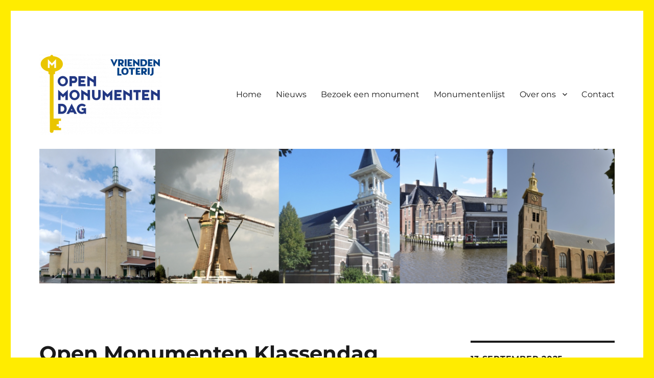

--- FILE ---
content_type: text/html; charset=UTF-8
request_url: https://openmonumentendagalphenaandenrijn.nl/wp/open-monumenten-klassendag/
body_size: 52462
content:
<!DOCTYPE html>
<html lang="nl-NL" class="no-js">
<head>
	<meta charset="UTF-8">
	<meta name="viewport" content="width=device-width, initial-scale=1.0">
	<link rel="profile" href="https://gmpg.org/xfn/11">
		<script>
(function(html){html.className = html.className.replace(/\bno-js\b/,'js')})(document.documentElement);
//# sourceURL=twentysixteen_javascript_detection
</script>
<meta name='robots' content='index, follow, max-image-preview:large, max-snippet:-1, max-video-preview:-1' />

	<!-- This site is optimized with the Yoast SEO plugin v25.6 - https://yoast.com/wordpress/plugins/seo/ -->
	<title>Open Monumenten Klassendag -</title>
	<link rel="canonical" href="https://openmonumentendagalphenaandenrijn.nl/wp/open-monumenten-klassendag/" />
	<meta property="og:locale" content="nl_NL" />
	<meta property="og:type" content="article" />
	<meta property="og:title" content="Open Monumenten Klassendag -" />
	<meta property="og:description" content="Tijdens de Open Monumenten Klassendag gaan leerlingen van de basisschool (groep 7 en 8) aan de slag met een interactief lespakket en bezoeken de leerlingen een monument. Dat kan op elk gewenst moment in het schooljaar, men is dus niet gebonden aan de ‘traditionele’ vrijdag voorafgaand aan het Open Monumenten­dag weekend. Leerzaam en leuk De &hellip; Lees verder &quot;Open Monumenten Klassendag&quot;" />
	<meta property="og:url" content="https://openmonumentendagalphenaandenrijn.nl/wp/open-monumenten-klassendag/" />
	<meta property="article:modified_time" content="2024-08-17T11:24:11+00:00" />
	<meta name="twitter:card" content="summary_large_image" />
	<meta name="twitter:label1" content="Geschatte leestijd" />
	<meta name="twitter:data1" content="2 minuten" />
	<script type="application/ld+json" class="yoast-schema-graph">{"@context":"https://schema.org","@graph":[{"@type":"WebPage","@id":"https://openmonumentendagalphenaandenrijn.nl/wp/open-monumenten-klassendag/","url":"https://openmonumentendagalphenaandenrijn.nl/wp/open-monumenten-klassendag/","name":"Open Monumenten Klassendag -","isPartOf":{"@id":"https://openmonumentendagalphenaandenrijn.nl/wp/#website"},"datePublished":"2020-02-26T20:36:27+00:00","dateModified":"2024-08-17T11:24:11+00:00","breadcrumb":{"@id":"https://openmonumentendagalphenaandenrijn.nl/wp/open-monumenten-klassendag/#breadcrumb"},"inLanguage":"nl-NL","potentialAction":[{"@type":"ReadAction","target":["https://openmonumentendagalphenaandenrijn.nl/wp/open-monumenten-klassendag/"]}]},{"@type":"BreadcrumbList","@id":"https://openmonumentendagalphenaandenrijn.nl/wp/open-monumenten-klassendag/#breadcrumb","itemListElement":[{"@type":"ListItem","position":1,"name":"Home","item":"https://openmonumentendagalphenaandenrijn.nl/wp/"},{"@type":"ListItem","position":2,"name":"Open Monumenten Klassendag"}]},{"@type":"WebSite","@id":"https://openmonumentendagalphenaandenrijn.nl/wp/#website","url":"https://openmonumentendagalphenaandenrijn.nl/wp/","name":"","description":"","potentialAction":[{"@type":"SearchAction","target":{"@type":"EntryPoint","urlTemplate":"https://openmonumentendagalphenaandenrijn.nl/wp/?s={search_term_string}"},"query-input":{"@type":"PropertyValueSpecification","valueRequired":true,"valueName":"search_term_string"}}],"inLanguage":"nl-NL"}]}</script>
	<!-- / Yoast SEO plugin. -->


<link rel="alternate" type="application/rss+xml" title=" &raquo; feed" href="https://openmonumentendagalphenaandenrijn.nl/wp/feed/" />
<link rel="alternate" type="application/rss+xml" title=" &raquo; reactiesfeed" href="https://openmonumentendagalphenaandenrijn.nl/wp/comments/feed/" />
<script>
window._wpemojiSettings = {"baseUrl":"https:\/\/s.w.org\/images\/core\/emoji\/15.0.3\/72x72\/","ext":".png","svgUrl":"https:\/\/s.w.org\/images\/core\/emoji\/15.0.3\/svg\/","svgExt":".svg","source":{"concatemoji":"https:\/\/openmonumentendagalphenaandenrijn.nl\/wp\/wp-includes\/js\/wp-emoji-release.min.js?ver=6.6.4"}};
/*! This file is auto-generated */
!function(i,n){var o,s,e;function c(e){try{var t={supportTests:e,timestamp:(new Date).valueOf()};sessionStorage.setItem(o,JSON.stringify(t))}catch(e){}}function p(e,t,n){e.clearRect(0,0,e.canvas.width,e.canvas.height),e.fillText(t,0,0);var t=new Uint32Array(e.getImageData(0,0,e.canvas.width,e.canvas.height).data),r=(e.clearRect(0,0,e.canvas.width,e.canvas.height),e.fillText(n,0,0),new Uint32Array(e.getImageData(0,0,e.canvas.width,e.canvas.height).data));return t.every(function(e,t){return e===r[t]})}function u(e,t,n){switch(t){case"flag":return n(e,"\ud83c\udff3\ufe0f\u200d\u26a7\ufe0f","\ud83c\udff3\ufe0f\u200b\u26a7\ufe0f")?!1:!n(e,"\ud83c\uddfa\ud83c\uddf3","\ud83c\uddfa\u200b\ud83c\uddf3")&&!n(e,"\ud83c\udff4\udb40\udc67\udb40\udc62\udb40\udc65\udb40\udc6e\udb40\udc67\udb40\udc7f","\ud83c\udff4\u200b\udb40\udc67\u200b\udb40\udc62\u200b\udb40\udc65\u200b\udb40\udc6e\u200b\udb40\udc67\u200b\udb40\udc7f");case"emoji":return!n(e,"\ud83d\udc26\u200d\u2b1b","\ud83d\udc26\u200b\u2b1b")}return!1}function f(e,t,n){var r="undefined"!=typeof WorkerGlobalScope&&self instanceof WorkerGlobalScope?new OffscreenCanvas(300,150):i.createElement("canvas"),a=r.getContext("2d",{willReadFrequently:!0}),o=(a.textBaseline="top",a.font="600 32px Arial",{});return e.forEach(function(e){o[e]=t(a,e,n)}),o}function t(e){var t=i.createElement("script");t.src=e,t.defer=!0,i.head.appendChild(t)}"undefined"!=typeof Promise&&(o="wpEmojiSettingsSupports",s=["flag","emoji"],n.supports={everything:!0,everythingExceptFlag:!0},e=new Promise(function(e){i.addEventListener("DOMContentLoaded",e,{once:!0})}),new Promise(function(t){var n=function(){try{var e=JSON.parse(sessionStorage.getItem(o));if("object"==typeof e&&"number"==typeof e.timestamp&&(new Date).valueOf()<e.timestamp+604800&&"object"==typeof e.supportTests)return e.supportTests}catch(e){}return null}();if(!n){if("undefined"!=typeof Worker&&"undefined"!=typeof OffscreenCanvas&&"undefined"!=typeof URL&&URL.createObjectURL&&"undefined"!=typeof Blob)try{var e="postMessage("+f.toString()+"("+[JSON.stringify(s),u.toString(),p.toString()].join(",")+"));",r=new Blob([e],{type:"text/javascript"}),a=new Worker(URL.createObjectURL(r),{name:"wpTestEmojiSupports"});return void(a.onmessage=function(e){c(n=e.data),a.terminate(),t(n)})}catch(e){}c(n=f(s,u,p))}t(n)}).then(function(e){for(var t in e)n.supports[t]=e[t],n.supports.everything=n.supports.everything&&n.supports[t],"flag"!==t&&(n.supports.everythingExceptFlag=n.supports.everythingExceptFlag&&n.supports[t]);n.supports.everythingExceptFlag=n.supports.everythingExceptFlag&&!n.supports.flag,n.DOMReady=!1,n.readyCallback=function(){n.DOMReady=!0}}).then(function(){return e}).then(function(){var e;n.supports.everything||(n.readyCallback(),(e=n.source||{}).concatemoji?t(e.concatemoji):e.wpemoji&&e.twemoji&&(t(e.twemoji),t(e.wpemoji)))}))}((window,document),window._wpemojiSettings);
</script>
<style id='wp-emoji-styles-inline-css'>

	img.wp-smiley, img.emoji {
		display: inline !important;
		border: none !important;
		box-shadow: none !important;
		height: 1em !important;
		width: 1em !important;
		margin: 0 0.07em !important;
		vertical-align: -0.1em !important;
		background: none !important;
		padding: 0 !important;
	}
</style>
<link rel='stylesheet' id='wp-block-library-css' href='https://openmonumentendagalphenaandenrijn.nl/wp/wp-includes/css/dist/block-library/style.min.css?ver=6.6.4' media='all' />
<style id='wp-block-library-theme-inline-css'>
.wp-block-audio :where(figcaption){color:#555;font-size:13px;text-align:center}.is-dark-theme .wp-block-audio :where(figcaption){color:#ffffffa6}.wp-block-audio{margin:0 0 1em}.wp-block-code{border:1px solid #ccc;border-radius:4px;font-family:Menlo,Consolas,monaco,monospace;padding:.8em 1em}.wp-block-embed :where(figcaption){color:#555;font-size:13px;text-align:center}.is-dark-theme .wp-block-embed :where(figcaption){color:#ffffffa6}.wp-block-embed{margin:0 0 1em}.blocks-gallery-caption{color:#555;font-size:13px;text-align:center}.is-dark-theme .blocks-gallery-caption{color:#ffffffa6}:root :where(.wp-block-image figcaption){color:#555;font-size:13px;text-align:center}.is-dark-theme :root :where(.wp-block-image figcaption){color:#ffffffa6}.wp-block-image{margin:0 0 1em}.wp-block-pullquote{border-bottom:4px solid;border-top:4px solid;color:currentColor;margin-bottom:1.75em}.wp-block-pullquote cite,.wp-block-pullquote footer,.wp-block-pullquote__citation{color:currentColor;font-size:.8125em;font-style:normal;text-transform:uppercase}.wp-block-quote{border-left:.25em solid;margin:0 0 1.75em;padding-left:1em}.wp-block-quote cite,.wp-block-quote footer{color:currentColor;font-size:.8125em;font-style:normal;position:relative}.wp-block-quote.has-text-align-right{border-left:none;border-right:.25em solid;padding-left:0;padding-right:1em}.wp-block-quote.has-text-align-center{border:none;padding-left:0}.wp-block-quote.is-large,.wp-block-quote.is-style-large,.wp-block-quote.is-style-plain{border:none}.wp-block-search .wp-block-search__label{font-weight:700}.wp-block-search__button{border:1px solid #ccc;padding:.375em .625em}:where(.wp-block-group.has-background){padding:1.25em 2.375em}.wp-block-separator.has-css-opacity{opacity:.4}.wp-block-separator{border:none;border-bottom:2px solid;margin-left:auto;margin-right:auto}.wp-block-separator.has-alpha-channel-opacity{opacity:1}.wp-block-separator:not(.is-style-wide):not(.is-style-dots){width:100px}.wp-block-separator.has-background:not(.is-style-dots){border-bottom:none;height:1px}.wp-block-separator.has-background:not(.is-style-wide):not(.is-style-dots){height:2px}.wp-block-table{margin:0 0 1em}.wp-block-table td,.wp-block-table th{word-break:normal}.wp-block-table :where(figcaption){color:#555;font-size:13px;text-align:center}.is-dark-theme .wp-block-table :where(figcaption){color:#ffffffa6}.wp-block-video :where(figcaption){color:#555;font-size:13px;text-align:center}.is-dark-theme .wp-block-video :where(figcaption){color:#ffffffa6}.wp-block-video{margin:0 0 1em}:root :where(.wp-block-template-part.has-background){margin-bottom:0;margin-top:0;padding:1.25em 2.375em}
</style>
<style id='classic-theme-styles-inline-css'>
/*! This file is auto-generated */
.wp-block-button__link{color:#fff;background-color:#32373c;border-radius:9999px;box-shadow:none;text-decoration:none;padding:calc(.667em + 2px) calc(1.333em + 2px);font-size:1.125em}.wp-block-file__button{background:#32373c;color:#fff;text-decoration:none}
</style>
<style id='global-styles-inline-css'>
:root{--wp--preset--aspect-ratio--square: 1;--wp--preset--aspect-ratio--4-3: 4/3;--wp--preset--aspect-ratio--3-4: 3/4;--wp--preset--aspect-ratio--3-2: 3/2;--wp--preset--aspect-ratio--2-3: 2/3;--wp--preset--aspect-ratio--16-9: 16/9;--wp--preset--aspect-ratio--9-16: 9/16;--wp--preset--color--black: #000000;--wp--preset--color--cyan-bluish-gray: #abb8c3;--wp--preset--color--white: #fff;--wp--preset--color--pale-pink: #f78da7;--wp--preset--color--vivid-red: #cf2e2e;--wp--preset--color--luminous-vivid-orange: #ff6900;--wp--preset--color--luminous-vivid-amber: #fcb900;--wp--preset--color--light-green-cyan: #7bdcb5;--wp--preset--color--vivid-green-cyan: #00d084;--wp--preset--color--pale-cyan-blue: #8ed1fc;--wp--preset--color--vivid-cyan-blue: #0693e3;--wp--preset--color--vivid-purple: #9b51e0;--wp--preset--color--dark-gray: #1a1a1a;--wp--preset--color--medium-gray: #686868;--wp--preset--color--light-gray: #e5e5e5;--wp--preset--color--blue-gray: #4d545c;--wp--preset--color--bright-blue: #007acc;--wp--preset--color--light-blue: #9adffd;--wp--preset--color--dark-brown: #402b30;--wp--preset--color--medium-brown: #774e24;--wp--preset--color--dark-red: #640c1f;--wp--preset--color--bright-red: #ff675f;--wp--preset--color--yellow: #ffef8e;--wp--preset--gradient--vivid-cyan-blue-to-vivid-purple: linear-gradient(135deg,rgba(6,147,227,1) 0%,rgb(155,81,224) 100%);--wp--preset--gradient--light-green-cyan-to-vivid-green-cyan: linear-gradient(135deg,rgb(122,220,180) 0%,rgb(0,208,130) 100%);--wp--preset--gradient--luminous-vivid-amber-to-luminous-vivid-orange: linear-gradient(135deg,rgba(252,185,0,1) 0%,rgba(255,105,0,1) 100%);--wp--preset--gradient--luminous-vivid-orange-to-vivid-red: linear-gradient(135deg,rgba(255,105,0,1) 0%,rgb(207,46,46) 100%);--wp--preset--gradient--very-light-gray-to-cyan-bluish-gray: linear-gradient(135deg,rgb(238,238,238) 0%,rgb(169,184,195) 100%);--wp--preset--gradient--cool-to-warm-spectrum: linear-gradient(135deg,rgb(74,234,220) 0%,rgb(151,120,209) 20%,rgb(207,42,186) 40%,rgb(238,44,130) 60%,rgb(251,105,98) 80%,rgb(254,248,76) 100%);--wp--preset--gradient--blush-light-purple: linear-gradient(135deg,rgb(255,206,236) 0%,rgb(152,150,240) 100%);--wp--preset--gradient--blush-bordeaux: linear-gradient(135deg,rgb(254,205,165) 0%,rgb(254,45,45) 50%,rgb(107,0,62) 100%);--wp--preset--gradient--luminous-dusk: linear-gradient(135deg,rgb(255,203,112) 0%,rgb(199,81,192) 50%,rgb(65,88,208) 100%);--wp--preset--gradient--pale-ocean: linear-gradient(135deg,rgb(255,245,203) 0%,rgb(182,227,212) 50%,rgb(51,167,181) 100%);--wp--preset--gradient--electric-grass: linear-gradient(135deg,rgb(202,248,128) 0%,rgb(113,206,126) 100%);--wp--preset--gradient--midnight: linear-gradient(135deg,rgb(2,3,129) 0%,rgb(40,116,252) 100%);--wp--preset--font-size--small: 13px;--wp--preset--font-size--medium: 20px;--wp--preset--font-size--large: 36px;--wp--preset--font-size--x-large: 42px;--wp--preset--spacing--20: 0.44rem;--wp--preset--spacing--30: 0.67rem;--wp--preset--spacing--40: 1rem;--wp--preset--spacing--50: 1.5rem;--wp--preset--spacing--60: 2.25rem;--wp--preset--spacing--70: 3.38rem;--wp--preset--spacing--80: 5.06rem;--wp--preset--shadow--natural: 6px 6px 9px rgba(0, 0, 0, 0.2);--wp--preset--shadow--deep: 12px 12px 50px rgba(0, 0, 0, 0.4);--wp--preset--shadow--sharp: 6px 6px 0px rgba(0, 0, 0, 0.2);--wp--preset--shadow--outlined: 6px 6px 0px -3px rgba(255, 255, 255, 1), 6px 6px rgba(0, 0, 0, 1);--wp--preset--shadow--crisp: 6px 6px 0px rgba(0, 0, 0, 1);}:where(.is-layout-flex){gap: 0.5em;}:where(.is-layout-grid){gap: 0.5em;}body .is-layout-flex{display: flex;}.is-layout-flex{flex-wrap: wrap;align-items: center;}.is-layout-flex > :is(*, div){margin: 0;}body .is-layout-grid{display: grid;}.is-layout-grid > :is(*, div){margin: 0;}:where(.wp-block-columns.is-layout-flex){gap: 2em;}:where(.wp-block-columns.is-layout-grid){gap: 2em;}:where(.wp-block-post-template.is-layout-flex){gap: 1.25em;}:where(.wp-block-post-template.is-layout-grid){gap: 1.25em;}.has-black-color{color: var(--wp--preset--color--black) !important;}.has-cyan-bluish-gray-color{color: var(--wp--preset--color--cyan-bluish-gray) !important;}.has-white-color{color: var(--wp--preset--color--white) !important;}.has-pale-pink-color{color: var(--wp--preset--color--pale-pink) !important;}.has-vivid-red-color{color: var(--wp--preset--color--vivid-red) !important;}.has-luminous-vivid-orange-color{color: var(--wp--preset--color--luminous-vivid-orange) !important;}.has-luminous-vivid-amber-color{color: var(--wp--preset--color--luminous-vivid-amber) !important;}.has-light-green-cyan-color{color: var(--wp--preset--color--light-green-cyan) !important;}.has-vivid-green-cyan-color{color: var(--wp--preset--color--vivid-green-cyan) !important;}.has-pale-cyan-blue-color{color: var(--wp--preset--color--pale-cyan-blue) !important;}.has-vivid-cyan-blue-color{color: var(--wp--preset--color--vivid-cyan-blue) !important;}.has-vivid-purple-color{color: var(--wp--preset--color--vivid-purple) !important;}.has-black-background-color{background-color: var(--wp--preset--color--black) !important;}.has-cyan-bluish-gray-background-color{background-color: var(--wp--preset--color--cyan-bluish-gray) !important;}.has-white-background-color{background-color: var(--wp--preset--color--white) !important;}.has-pale-pink-background-color{background-color: var(--wp--preset--color--pale-pink) !important;}.has-vivid-red-background-color{background-color: var(--wp--preset--color--vivid-red) !important;}.has-luminous-vivid-orange-background-color{background-color: var(--wp--preset--color--luminous-vivid-orange) !important;}.has-luminous-vivid-amber-background-color{background-color: var(--wp--preset--color--luminous-vivid-amber) !important;}.has-light-green-cyan-background-color{background-color: var(--wp--preset--color--light-green-cyan) !important;}.has-vivid-green-cyan-background-color{background-color: var(--wp--preset--color--vivid-green-cyan) !important;}.has-pale-cyan-blue-background-color{background-color: var(--wp--preset--color--pale-cyan-blue) !important;}.has-vivid-cyan-blue-background-color{background-color: var(--wp--preset--color--vivid-cyan-blue) !important;}.has-vivid-purple-background-color{background-color: var(--wp--preset--color--vivid-purple) !important;}.has-black-border-color{border-color: var(--wp--preset--color--black) !important;}.has-cyan-bluish-gray-border-color{border-color: var(--wp--preset--color--cyan-bluish-gray) !important;}.has-white-border-color{border-color: var(--wp--preset--color--white) !important;}.has-pale-pink-border-color{border-color: var(--wp--preset--color--pale-pink) !important;}.has-vivid-red-border-color{border-color: var(--wp--preset--color--vivid-red) !important;}.has-luminous-vivid-orange-border-color{border-color: var(--wp--preset--color--luminous-vivid-orange) !important;}.has-luminous-vivid-amber-border-color{border-color: var(--wp--preset--color--luminous-vivid-amber) !important;}.has-light-green-cyan-border-color{border-color: var(--wp--preset--color--light-green-cyan) !important;}.has-vivid-green-cyan-border-color{border-color: var(--wp--preset--color--vivid-green-cyan) !important;}.has-pale-cyan-blue-border-color{border-color: var(--wp--preset--color--pale-cyan-blue) !important;}.has-vivid-cyan-blue-border-color{border-color: var(--wp--preset--color--vivid-cyan-blue) !important;}.has-vivid-purple-border-color{border-color: var(--wp--preset--color--vivid-purple) !important;}.has-vivid-cyan-blue-to-vivid-purple-gradient-background{background: var(--wp--preset--gradient--vivid-cyan-blue-to-vivid-purple) !important;}.has-light-green-cyan-to-vivid-green-cyan-gradient-background{background: var(--wp--preset--gradient--light-green-cyan-to-vivid-green-cyan) !important;}.has-luminous-vivid-amber-to-luminous-vivid-orange-gradient-background{background: var(--wp--preset--gradient--luminous-vivid-amber-to-luminous-vivid-orange) !important;}.has-luminous-vivid-orange-to-vivid-red-gradient-background{background: var(--wp--preset--gradient--luminous-vivid-orange-to-vivid-red) !important;}.has-very-light-gray-to-cyan-bluish-gray-gradient-background{background: var(--wp--preset--gradient--very-light-gray-to-cyan-bluish-gray) !important;}.has-cool-to-warm-spectrum-gradient-background{background: var(--wp--preset--gradient--cool-to-warm-spectrum) !important;}.has-blush-light-purple-gradient-background{background: var(--wp--preset--gradient--blush-light-purple) !important;}.has-blush-bordeaux-gradient-background{background: var(--wp--preset--gradient--blush-bordeaux) !important;}.has-luminous-dusk-gradient-background{background: var(--wp--preset--gradient--luminous-dusk) !important;}.has-pale-ocean-gradient-background{background: var(--wp--preset--gradient--pale-ocean) !important;}.has-electric-grass-gradient-background{background: var(--wp--preset--gradient--electric-grass) !important;}.has-midnight-gradient-background{background: var(--wp--preset--gradient--midnight) !important;}.has-small-font-size{font-size: var(--wp--preset--font-size--small) !important;}.has-medium-font-size{font-size: var(--wp--preset--font-size--medium) !important;}.has-large-font-size{font-size: var(--wp--preset--font-size--large) !important;}.has-x-large-font-size{font-size: var(--wp--preset--font-size--x-large) !important;}
:where(.wp-block-post-template.is-layout-flex){gap: 1.25em;}:where(.wp-block-post-template.is-layout-grid){gap: 1.25em;}
:where(.wp-block-columns.is-layout-flex){gap: 2em;}:where(.wp-block-columns.is-layout-grid){gap: 2em;}
:root :where(.wp-block-pullquote){font-size: 1.5em;line-height: 1.6;}
</style>
<link rel='stylesheet' id='contact-form-7-css' href='https://openmonumentendagalphenaandenrijn.nl/wp/wp-content/plugins/contact-form-7/includes/css/styles.css?ver=6.0.6' media='all' />
<link rel='stylesheet' id='twentysixteen-fonts-css' href='https://openmonumentendagalphenaandenrijn.nl/wp/wp-content/themes/twentysixteen/fonts/merriweather-plus-montserrat-plus-inconsolata.css?ver=20230328' media='all' />
<link rel='stylesheet' id='genericons-css' href='https://openmonumentendagalphenaandenrijn.nl/wp/wp-content/themes/twentysixteen/genericons/genericons.css?ver=20251101' media='all' />
<link rel='stylesheet' id='twentysixteen-style-css' href='https://openmonumentendagalphenaandenrijn.nl/wp/wp-content/themes/twentysixteen/style.css?ver=20251202' media='all' />
<link rel='stylesheet' id='twentysixteen-block-style-css' href='https://openmonumentendagalphenaandenrijn.nl/wp/wp-content/themes/twentysixteen/css/blocks.css?ver=20240817' media='all' />
<link rel='stylesheet' id='ngg_trigger_buttons-css' href='https://openmonumentendagalphenaandenrijn.nl/wp/wp-content/plugins/nextgen-gallery/static/GalleryDisplay/trigger_buttons.css?ver=4.0.3' media='all' />
<link rel='stylesheet' id='simplelightbox-0-css' href='https://openmonumentendagalphenaandenrijn.nl/wp/wp-content/plugins/nextgen-gallery/static/Lightbox/simplelightbox/simple-lightbox.css?ver=4.0.3' media='all' />
<link rel='stylesheet' id='fontawesome_v4_shim_style-css' href='https://openmonumentendagalphenaandenrijn.nl/wp/wp-content/plugins/nextgen-gallery/static/FontAwesome/css/v4-shims.min.css?ver=6.6.4' media='all' />
<link rel='stylesheet' id='fontawesome-css' href='https://openmonumentendagalphenaandenrijn.nl/wp/wp-content/plugins/nextgen-gallery/static/FontAwesome/css/all.min.css?ver=6.6.4' media='all' />
<link rel='stylesheet' id='ngg_basic_slideshow_style-css' href='https://openmonumentendagalphenaandenrijn.nl/wp/wp-content/plugins/nextgen-gallery/static/Slideshow/ngg_basic_slideshow.css?ver=4.0.3' media='all' />
<link rel='stylesheet' id='ngg_slick_slideshow_style-css' href='https://openmonumentendagalphenaandenrijn.nl/wp/wp-content/plugins/nextgen-gallery/static/Slideshow/slick/slick.css?ver=4.0.3' media='all' />
<link rel='stylesheet' id='ngg_slick_slideshow_theme-css' href='https://openmonumentendagalphenaandenrijn.nl/wp/wp-content/plugins/nextgen-gallery/static/Slideshow/slick/slick-theme.css?ver=4.0.3' media='all' />
<link rel='stylesheet' id='nextgen_widgets_style-css' href='https://openmonumentendagalphenaandenrijn.nl/wp/wp-content/plugins/nextgen-gallery/static/Widget/display.css?ver=4.0.3' media='all' />
<link rel='stylesheet' id='nextgen_basic_slideshow_style-css' href='https://openmonumentendagalphenaandenrijn.nl/wp/wp-content/plugins/nextgen-gallery/static/Slideshow/ngg_basic_slideshow.css?ver=4.0.3' media='all' />
<script src="https://openmonumentendagalphenaandenrijn.nl/wp/wp-includes/js/jquery/jquery.min.js?ver=3.7.1" id="jquery-core-js"></script>
<script src="https://openmonumentendagalphenaandenrijn.nl/wp/wp-includes/js/jquery/jquery-migrate.min.js?ver=3.4.1" id="jquery-migrate-js"></script>
<script id="twentysixteen-script-js-extra">
var screenReaderText = {"expand":"submenu uitvouwen","collapse":"submenu invouwen"};
</script>
<script src="https://openmonumentendagalphenaandenrijn.nl/wp/wp-content/themes/twentysixteen/js/functions.js?ver=20230629" id="twentysixteen-script-js" defer data-wp-strategy="defer"></script>
<script id="photocrati_ajax-js-extra">
var photocrati_ajax = {"url":"https:\/\/openmonumentendagalphenaandenrijn.nl\/wp\/index.php?photocrati_ajax=1","rest_url":"https:\/\/openmonumentendagalphenaandenrijn.nl\/wp\/wp-json\/","wp_home_url":"https:\/\/openmonumentendagalphenaandenrijn.nl\/wp","wp_site_url":"https:\/\/openmonumentendagalphenaandenrijn.nl\/wp","wp_root_url":"https:\/\/openmonumentendagalphenaandenrijn.nl\/wp","wp_plugins_url":"https:\/\/openmonumentendagalphenaandenrijn.nl\/wp\/wp-content\/plugins","wp_content_url":"https:\/\/openmonumentendagalphenaandenrijn.nl\/wp\/wp-content","wp_includes_url":"https:\/\/openmonumentendagalphenaandenrijn.nl\/wp\/wp-includes\/","ngg_param_slug":"nggallery","rest_nonce":"e6a38149c5"};
</script>
<script src="https://openmonumentendagalphenaandenrijn.nl/wp/wp-content/plugins/nextgen-gallery/static/Legacy/ajax.min.js?ver=4.0.3" id="photocrati_ajax-js"></script>
<script src="https://openmonumentendagalphenaandenrijn.nl/wp/wp-content/plugins/nextgen-gallery/static/FontAwesome/js/v4-shims.min.js?ver=5.3.1" id="fontawesome_v4_shim-js"></script>
<script defer crossorigin="anonymous" data-auto-replace-svg="false" data-keep-original-source="false" data-search-pseudo-elements src="https://openmonumentendagalphenaandenrijn.nl/wp/wp-content/plugins/nextgen-gallery/static/FontAwesome/js/all.min.js?ver=5.3.1" id="fontawesome-js"></script>
<script src="https://openmonumentendagalphenaandenrijn.nl/wp/wp-content/plugins/nextgen-gallery/static/Slideshow/slick/slick-1.8.0-modded.js?ver=4.0.3" id="ngg_slick-js"></script>
<link rel="https://api.w.org/" href="https://openmonumentendagalphenaandenrijn.nl/wp/wp-json/" /><link rel="alternate" title="JSON" type="application/json" href="https://openmonumentendagalphenaandenrijn.nl/wp/wp-json/wp/v2/pages/163" /><link rel="EditURI" type="application/rsd+xml" title="RSD" href="https://openmonumentendagalphenaandenrijn.nl/wp/xmlrpc.php?rsd" />
<meta name="generator" content="WordPress 6.6.4" />
<link rel='shortlink' href='https://openmonumentendagalphenaandenrijn.nl/wp/?p=163' />
<link rel="alternate" title="oEmbed (JSON)" type="application/json+oembed" href="https://openmonumentendagalphenaandenrijn.nl/wp/wp-json/oembed/1.0/embed?url=https%3A%2F%2Fopenmonumentendagalphenaandenrijn.nl%2Fwp%2Fopen-monumenten-klassendag%2F" />
<link rel="alternate" title="oEmbed (XML)" type="text/xml+oembed" href="https://openmonumentendagalphenaandenrijn.nl/wp/wp-json/oembed/1.0/embed?url=https%3A%2F%2Fopenmonumentendagalphenaandenrijn.nl%2Fwp%2Fopen-monumenten-klassendag%2F&#038;format=xml" />
		<style type="text/css" id="twentysixteen-header-css">
		.site-branding {
			margin: 0 auto 0 0;
		}

		.site-branding .site-title,
		.site-description {
			clip-path: inset(50%);
			position: absolute;
		}
		</style>
		<style id="custom-background-css">
body.custom-background { background-color: #ffec00; }
</style>
	</head>

<body class="page-template-default page page-id-163 custom-background wp-custom-logo wp-embed-responsive metaslider-plugin">
<div id="page" class="site">
	<div class="site-inner">
		<a class="skip-link screen-reader-text" href="#content">
			Ga naar de inhoud		</a>

		<header id="masthead" class="site-header">
			<div class="site-header-main">
				<div class="site-branding">
					<a href="https://openmonumentendagalphenaandenrijn.nl/wp/" class="custom-logo-link" rel="home"><img width="240" height="158" src="https://openmonumentendagalphenaandenrijn.nl/wp/wp-content/uploads/2022/10/cropped-OMD_logo-110-BG.png" class="custom-logo" alt="" decoding="async" /></a>				</div><!-- .site-branding -->

									<button id="menu-toggle" class="menu-toggle">Menu</button>

					<div id="site-header-menu" class="site-header-menu">
													<nav id="site-navigation" class="main-navigation" aria-label="Primair menu">
								<div class="menu-topmenu-container"><ul id="menu-topmenu" class="primary-menu"><li id="menu-item-16" class="menu-item menu-item-type-custom menu-item-object-custom menu-item-home menu-item-16"><a href="https://openmonumentendagalphenaandenrijn.nl/wp/">Home</a></li>
<li id="menu-item-283" class="menu-item menu-item-type-post_type menu-item-object-page menu-item-283"><a href="https://openmonumentendagalphenaandenrijn.nl/wp/blog/">Nieuws</a></li>
<li id="menu-item-140" class="menu-item menu-item-type-post_type menu-item-object-page menu-item-140"><a href="https://openmonumentendagalphenaandenrijn.nl/wp/opengestelde-monumenten-2020/">Bezoek een monument</a></li>
<li id="menu-item-42" class="menu-item menu-item-type-post_type menu-item-object-page menu-item-42"><a href="https://openmonumentendagalphenaandenrijn.nl/wp/monumentenlijst/">Monumentenlijst</a></li>
<li id="menu-item-17" class="menu-item menu-item-type-post_type menu-item-object-page menu-item-has-children menu-item-17"><a href="https://openmonumentendagalphenaandenrijn.nl/wp/over-ons/">Over ons</a>
<ul class="sub-menu">
	<li id="menu-item-130" class="menu-item menu-item-type-post_type menu-item-object-page menu-item-130"><a href="https://openmonumentendagalphenaandenrijn.nl/wp/historie/">Historie</a></li>
	<li id="menu-item-131" class="menu-item menu-item-type-post_type menu-item-object-page menu-item-131"><a href="https://openmonumentendagalphenaandenrijn.nl/wp/bestuurssamenstelling/">Bestuur</a></li>
	<li id="menu-item-232" class="menu-item menu-item-type-post_type menu-item-object-page menu-item-232"><a href="https://openmonumentendagalphenaandenrijn.nl/wp/over-ons/jaarverslag-2020/">Jaarverslagen</a></li>
</ul>
</li>
<li id="menu-item-19" class="menu-item menu-item-type-post_type menu-item-object-page menu-item-19"><a href="https://openmonumentendagalphenaandenrijn.nl/wp/contact/">Contact</a></li>
</ul></div>							</nav><!-- .main-navigation -->
						
											</div><!-- .site-header-menu -->
							</div><!-- .site-header-main -->

											<div class="header-image">
					<a href="https://openmonumentendagalphenaandenrijn.nl/wp/" rel="home" >
						<img src="https://openmonumentendagalphenaandenrijn.nl/wp/wp-content/uploads/2025/09/cropped-Schermafbeelding-2025-09-10-om-22.45.26.png" width="1200" height="280" alt="" sizes="(max-width: 709px) 85vw, (max-width: 909px) 81vw, (max-width: 1362px) 88vw, 1200px" srcset="https://openmonumentendagalphenaandenrijn.nl/wp/wp-content/uploads/2025/09/cropped-Schermafbeelding-2025-09-10-om-22.45.26.png 1200w, https://openmonumentendagalphenaandenrijn.nl/wp/wp-content/uploads/2025/09/cropped-Schermafbeelding-2025-09-10-om-22.45.26-300x70.png 300w, https://openmonumentendagalphenaandenrijn.nl/wp/wp-content/uploads/2025/09/cropped-Schermafbeelding-2025-09-10-om-22.45.26-1024x239.png 1024w, https://openmonumentendagalphenaandenrijn.nl/wp/wp-content/uploads/2025/09/cropped-Schermafbeelding-2025-09-10-om-22.45.26-768x179.png 768w" decoding="async" fetchpriority="high" />					</a>
				</div><!-- .header-image -->
					</header><!-- .site-header -->

		<div id="content" class="site-content">

<div id="primary" class="content-area">
	<main id="main" class="site-main">
		
<article id="post-163" class="post-163 page type-page status-publish hentry">
	<header class="entry-header">
		<h1 class="entry-title">Open Monumenten Klassendag</h1>	</header><!-- .entry-header -->

	
	<div class="entry-content">
		
<p>Tijdens de Open Monumenten Klassendag gaan leerlingen van de basisschool (groep 7 en 8) aan de slag met een interactief lespakket en bezoeken de leerlingen een monument. Dat kan op elk gewenst moment in het schooljaar, men is dus niet gebonden aan de ‘traditionele’ vrijdag voorafgaand aan het Open Monumenten­dag weekend.</p>



<p><strong>Leerzaam en leuk</strong></p>



<p>De Open Monumenten Klassendag is niet alleen leerzaam, maar ook erg leuk! Elk monument heeft zijn eigen, bijzondere verhaal dat de leerlingen iets vertelt over de geschiedenis van hun eigen omgeving. Door in de buurt monumenten te bezoeken, komt die geschiedenis voor hen tot leven en raken ze ver­trouwd met ons cultureel erfgoed. Scholen, leerlingen, het plaatselijke OMD-comité én monument­eigenaren werken samen aan een geweldige dag. Vooraf aan het bezoek is er interactief lesmateriaal beschikbaar. Het materiaal bestaat uit de volgende onderdelen:</p>



<ul class="wp-block-list"><li>3D Monumentenwereld; een interactieve les in een online 3D monumentenwereld.</li><li>Quiz en Tours; test hier hoeveel je weet over monumenten of maak zelf een quiztour!</li><li>Spreekbeurtpakket; vertel zelf over monumenten met behulp van dit pakket.</li></ul>



<p><strong>Doel</strong></p>



<p>Het doel van de Open Monumenten Klassendag is kinderen vertrouwd maken met de term ‘monument’ en de betekenis daarvan. Kinderen leren beseffen dat een monument een gebouw kan zijn, dat er ver­schillende typen monumenten zijn en dat achter elk monument een verhaal zit. Door schoolkinderen</p>



<p>in aanraking te laten komen met monumenten, wordt een basis gelegd voor een latere waardering voor monumenten en daarmee voor erfgoed en geschiedenis in het algemeen. Het lesmateriaal sluit aan op de volgende leerdoelen:</p>



<ul class="wp-block-list"><li>Oriëntatie op jezelf en de wereld: tijd, ruimte, mens en samenleving</li><li>Kunstzinnige oriëntatie</li><li>21e eeuwse vaardighededen (o.a. Informatievaardigheden, creatief denken, ICT basisvaardigheden)</li></ul>



<p>Meer info op de nieuwe website van <a href="https://www.openmonumentenklassendag.nl/" target="_blank" rel="noreferrer noopener">Open Monumentenklassendag</a></p>
	</div><!-- .entry-content -->

	
</article><!-- #post-163 -->

	</main><!-- .site-main -->

	
</div><!-- .content-area -->


	<aside id="secondary" class="sidebar widget-area">
		<section id="media_image-6" class="widget widget_media_image"><h2 class="widget-title">13 september 2025</h2><img width="240" height="158" src="https://openmonumentendagalphenaandenrijn.nl/wp/wp-content/uploads/2022/10/cropped-OMD_logo-110-BG.png" class="image wp-image-446  attachment-full size-full" alt="" style="max-width: 100%; height: auto;" title="Open monumenten klassendag" decoding="async" loading="lazy" /></section><section id="media_image-9" class="widget widget_media_image"><h2 class="widget-title">Volg ons ook via Facebook!</h2><a href="https://www.facebook.com/profile.php?id=61555999966421"><img width="150" height="150" src="https://openmonumentendagalphenaandenrijn.nl/wp/wp-content/uploads/2024/02/Facebook_Logo_2019-150x150.png" class="image wp-image-518  attachment-thumbnail size-thumbnail" alt="" style="max-width: 100%; height: auto;" title="14 september 2024" decoding="async" loading="lazy" srcset="https://openmonumentendagalphenaandenrijn.nl/wp/wp-content/uploads/2024/02/Facebook_Logo_2019-150x150.png 150w, https://openmonumentendagalphenaandenrijn.nl/wp/wp-content/uploads/2024/02/Facebook_Logo_2019-300x300.png 300w, https://openmonumentendagalphenaandenrijn.nl/wp/wp-content/uploads/2024/02/Facebook_Logo_2019-768x768.png 768w, https://openmonumentendagalphenaandenrijn.nl/wp/wp-content/uploads/2024/02/Facebook_Logo_2019.png 1024w" sizes="(max-width: 150px) 85vw, 150px" /></a></section><section id="media_image-8" class="widget widget_media_image"><h2 class="widget-title">Open monumenten klassendag</h2><figure style="width: 300px" class="wp-caption alignnone"><a href="https://openmonumentendagalphenaandenrijn.nl/wp/open-monumenten-klassendag/"><img width="300" height="300" src="https://openmonumentendagalphenaandenrijn.nl/wp/wp-content/uploads/2020/02/Klassendag-300x300.png" class="image wp-image-165  attachment-medium size-medium" alt="" style="max-width: 100%; height: auto;" title="Open monumenten klassendag" decoding="async" loading="lazy" srcset="https://openmonumentendagalphenaandenrijn.nl/wp/wp-content/uploads/2020/02/Klassendag-300x300.png 300w, https://openmonumentendagalphenaandenrijn.nl/wp/wp-content/uploads/2020/02/Klassendag-150x150.png 150w, https://openmonumentendagalphenaandenrijn.nl/wp/wp-content/uploads/2020/02/Klassendag.png 592w" sizes="(max-width: 300px) 85vw, 300px" /></a><figcaption class="wp-caption-text">Klik op de afbeelding voor meer info.</figcaption></figure></section><section id="media_image-4" class="widget widget_media_image"><h2 class="widget-title">Nationale orgeldag</h2><a href="https://openmonumentendagalphenaandenrijn.nl/wp/nationale-orgeldag/"><img width="300" height="128" src="https://openmonumentendagalphenaandenrijn.nl/wp/wp-content/uploads/2022/10/OMD-logo-natorgeldag-300x128.png" class="image wp-image-450  attachment-medium size-medium" alt="" style="max-width: 100%; height: auto;" title="Nationale orgeldag" decoding="async" loading="lazy" srcset="https://openmonumentendagalphenaandenrijn.nl/wp/wp-content/uploads/2022/10/OMD-logo-natorgeldag-300x128.png 300w, https://openmonumentendagalphenaandenrijn.nl/wp/wp-content/uploads/2022/10/OMD-logo-natorgeldag.png 476w" sizes="(max-width: 300px) 85vw, 300px" /></a></section><section id="slideshow-3" class="widget widget_slideshow"><h2 class="widget-title">Foto&#8217;s</h2><div class="ngg_slideshow widget">
	
<div class="ngg-galleryoverview ngg-slideshow"
	id="ngg-slideshow-536760bb24210023a8d858def9e58ae1-12212332630"
	data-gallery-id="536760bb24210023a8d858def9e58ae1"
	style="max-width: 320px;
			max-height: 240px;
			display: none;">

	
		<a href="https://openmonumentendagalphenaandenrijn.nl/wp/wp-content/gallery/homepagina_slideshow_monumenten/SLSHP_Aveen-Molen-3.jpg"
			title=""
			data-src="https://openmonumentendagalphenaandenrijn.nl/wp/wp-content/gallery/homepagina_slideshow_monumenten/SLSHP_Aveen-Molen-3.jpg"
			data-thumbnail="https://openmonumentendagalphenaandenrijn.nl/wp/wp-content/gallery/homepagina_slideshow_monumenten/thumbs/thumbs_SLSHP_Aveen-Molen-3.jpg"
			data-image-id="9"
			data-title="SLSHP_Aveen-Molen-3"
			data-description=""
			class="ngg-simplelightbox" rel="536760bb24210023a8d858def9e58ae1">

			<img data-image-id='9'
				title=""
				alt="SLSHP_Aveen-Molen-3"
				src="https://openmonumentendagalphenaandenrijn.nl/wp/wp-content/gallery/homepagina_slideshow_monumenten/SLSHP_Aveen-Molen-3.jpg"
				style="max-height: 220px;"/>
		</a>

		
		<a href="https://openmonumentendagalphenaandenrijn.nl/wp/wp-content/gallery/homepagina_slideshow_monumenten/SLSHP_Boskoop-Hefbrug.jpg"
			title=""
			data-src="https://openmonumentendagalphenaandenrijn.nl/wp/wp-content/gallery/homepagina_slideshow_monumenten/SLSHP_Boskoop-Hefbrug.jpg"
			data-thumbnail="https://openmonumentendagalphenaandenrijn.nl/wp/wp-content/gallery/homepagina_slideshow_monumenten/thumbs/thumbs_SLSHP_Boskoop-Hefbrug.jpg"
			data-image-id="10"
			data-title="SLSHP_Boskoop-Hefbrug"
			data-description=""
			class="ngg-simplelightbox" rel="536760bb24210023a8d858def9e58ae1">

			<img data-image-id='10'
				title=""
				alt="SLSHP_Boskoop-Hefbrug"
				src="https://openmonumentendagalphenaandenrijn.nl/wp/wp-content/gallery/homepagina_slideshow_monumenten/SLSHP_Boskoop-Hefbrug.jpg"
				style="max-height: 220px;"/>
		</a>

		
		<a href="https://openmonumentendagalphenaandenrijn.nl/wp/wp-content/gallery/homepagina_slideshow_monumenten/SLSHP_HD-De-Rooie-Wip.jpg"
			title=""
			data-src="https://openmonumentendagalphenaandenrijn.nl/wp/wp-content/gallery/homepagina_slideshow_monumenten/SLSHP_HD-De-Rooie-Wip.jpg"
			data-thumbnail="https://openmonumentendagalphenaandenrijn.nl/wp/wp-content/gallery/homepagina_slideshow_monumenten/thumbs/thumbs_SLSHP_HD-De-Rooie-Wip.jpg"
			data-image-id="11"
			data-title="SLSHP_HD-De-Rooie-Wip"
			data-description=""
			class="ngg-simplelightbox" rel="536760bb24210023a8d858def9e58ae1">

			<img data-image-id='11'
				title=""
				alt="SLSHP_HD-De-Rooie-Wip"
				src="https://openmonumentendagalphenaandenrijn.nl/wp/wp-content/gallery/homepagina_slideshow_monumenten/SLSHP_HD-De-Rooie-Wip.jpg"
				style="max-height: 220px;"/>
		</a>

		
		<a href="https://openmonumentendagalphenaandenrijn.nl/wp/wp-content/gallery/homepagina_slideshow_monumenten/SLSHP_HRD-Watertoren-Hoogvliet.jpg"
			title=""
			data-src="https://openmonumentendagalphenaandenrijn.nl/wp/wp-content/gallery/homepagina_slideshow_monumenten/SLSHP_HRD-Watertoren-Hoogvliet.jpg"
			data-thumbnail="https://openmonumentendagalphenaandenrijn.nl/wp/wp-content/gallery/homepagina_slideshow_monumenten/thumbs/thumbs_SLSHP_HRD-Watertoren-Hoogvliet.jpg"
			data-image-id="12"
			data-title="SLSHP_HRD-Watertoren-Hoogvliet"
			data-description=""
			class="ngg-simplelightbox" rel="536760bb24210023a8d858def9e58ae1">

			<img data-image-id='12'
				title=""
				alt="SLSHP_HRD-Watertoren-Hoogvliet"
				src="https://openmonumentendagalphenaandenrijn.nl/wp/wp-content/gallery/homepagina_slideshow_monumenten/SLSHP_HRD-Watertoren-Hoogvliet.jpg"
				style="max-height: 220px;"/>
		</a>

		
		<a href="https://openmonumentendagalphenaandenrijn.nl/wp/wp-content/gallery/homepagina_slideshow_monumenten/SLSHP_OMD-Benthuizen-NHK.jpg"
			title=""
			data-src="https://openmonumentendagalphenaandenrijn.nl/wp/wp-content/gallery/homepagina_slideshow_monumenten/SLSHP_OMD-Benthuizen-NHK.jpg"
			data-thumbnail="https://openmonumentendagalphenaandenrijn.nl/wp/wp-content/gallery/homepagina_slideshow_monumenten/thumbs/thumbs_SLSHP_OMD-Benthuizen-NHK.jpg"
			data-image-id="13"
			data-title="SLSHP_OMD-Benthuizen-NHK"
			data-description=""
			class="ngg-simplelightbox" rel="536760bb24210023a8d858def9e58ae1">

			<img data-image-id='13'
				title=""
				alt="SLSHP_OMD-Benthuizen-NHK"
				src="https://openmonumentendagalphenaandenrijn.nl/wp/wp-content/gallery/homepagina_slideshow_monumenten/SLSHP_OMD-Benthuizen-NHK.jpg"
				style="max-height: 220px;"/>
		</a>

		
		<a href="https://openmonumentendagalphenaandenrijn.nl/wp/wp-content/gallery/homepagina_slideshow_monumenten/SLSHP_OMD-Kkerk-poelgeest-nieuw2HTZ_9625-A-scaled.jpg"
			title=""
			data-src="https://openmonumentendagalphenaandenrijn.nl/wp/wp-content/gallery/homepagina_slideshow_monumenten/SLSHP_OMD-Kkerk-poelgeest-nieuw2HTZ_9625-A-scaled.jpg"
			data-thumbnail="https://openmonumentendagalphenaandenrijn.nl/wp/wp-content/gallery/homepagina_slideshow_monumenten/thumbs/thumbs_SLSHP_OMD-Kkerk-poelgeest-nieuw2HTZ_9625-A-scaled.jpg"
			data-image-id="14"
			data-title="SLSHP_OMD-Kkerk-poelgeest-nieuw2HTZ_9625-A-scaled"
			data-description=""
			class="ngg-simplelightbox" rel="536760bb24210023a8d858def9e58ae1">

			<img data-image-id='14'
				title=""
				alt="SLSHP_OMD-Kkerk-poelgeest-nieuw2HTZ_9625-A-scaled"
				src="https://openmonumentendagalphenaandenrijn.nl/wp/wp-content/gallery/homepagina_slideshow_monumenten/SLSHP_OMD-Kkerk-poelgeest-nieuw2HTZ_9625-A-scaled.jpg"
				style="max-height: 220px;"/>
		</a>

		
		<a href="https://openmonumentendagalphenaandenrijn.nl/wp/wp-content/gallery/homepagina_slideshow_monumenten/SLSHP_OMD-Zdam_NHkerk-scaled.jpg"
			title=""
			data-src="https://openmonumentendagalphenaandenrijn.nl/wp/wp-content/gallery/homepagina_slideshow_monumenten/SLSHP_OMD-Zdam_NHkerk-scaled.jpg"
			data-thumbnail="https://openmonumentendagalphenaandenrijn.nl/wp/wp-content/gallery/homepagina_slideshow_monumenten/thumbs/thumbs_SLSHP_OMD-Zdam_NHkerk-scaled.jpg"
			data-image-id="15"
			data-title="SLSHP_OMD-Zdam_NHkerk-scaled"
			data-description=""
			class="ngg-simplelightbox" rel="536760bb24210023a8d858def9e58ae1">

			<img data-image-id='15'
				title=""
				alt="SLSHP_OMD-Zdam_NHkerk-scaled"
				src="https://openmonumentendagalphenaandenrijn.nl/wp/wp-content/gallery/homepagina_slideshow_monumenten/SLSHP_OMD-Zdam_NHkerk-scaled.jpg"
				style="max-height: 220px;"/>
		</a>

		
		<a href="https://openmonumentendagalphenaandenrijn.nl/wp/wp-content/gallery/homepagina_slideshow_monumenten/SLSHP_Alphen-Schoutenhuis-scaled.jpg"
			title=""
			data-src="https://openmonumentendagalphenaandenrijn.nl/wp/wp-content/gallery/homepagina_slideshow_monumenten/SLSHP_Alphen-Schoutenhuis-scaled.jpg"
			data-thumbnail="https://openmonumentendagalphenaandenrijn.nl/wp/wp-content/gallery/homepagina_slideshow_monumenten/thumbs/thumbs_SLSHP_Alphen-Schoutenhuis-scaled.jpg"
			data-image-id="16"
			data-title="SLSHP_Alphen-Schoutenhuis-scaled"
			data-description=""
			class="ngg-simplelightbox" rel="536760bb24210023a8d858def9e58ae1">

			<img data-image-id='16'
				title=""
				alt="SLSHP_Alphen-Schoutenhuis-scaled"
				src="https://openmonumentendagalphenaandenrijn.nl/wp/wp-content/gallery/homepagina_slideshow_monumenten/SLSHP_Alphen-Schoutenhuis-scaled.jpg"
				style="max-height: 220px;"/>
		</a>

		</div>


</div>
</section><section id="media_image-3" class="widget widget_media_image"><h2 class="widget-title">Vraag monumentenschildje aan</h2><figure style="width: 225px" class="wp-caption alignnone"><a href="https://openmonumentendagalphenaandenrijn.nl/wp/schildje-aanvragen/"><img width="225" height="300" src="https://openmonumentendagalphenaandenrijn.nl/wp/wp-content/uploads/2020/02/Schildje-GM-transp-225x300.png" class="image wp-image-167  attachment-medium size-medium" alt="" style="max-width: 100%; height: auto;" title="Vraag monumentenschildje aan" decoding="async" loading="lazy" srcset="https://openmonumentendagalphenaandenrijn.nl/wp/wp-content/uploads/2020/02/Schildje-GM-transp-225x300.png 225w, https://openmonumentendagalphenaandenrijn.nl/wp/wp-content/uploads/2020/02/Schildje-GM-transp-768x1025.png 768w, https://openmonumentendagalphenaandenrijn.nl/wp/wp-content/uploads/2020/02/Schildje-GM-transp-1151x1536.png 1151w, https://openmonumentendagalphenaandenrijn.nl/wp/wp-content/uploads/2020/02/Schildje-GM-transp-1535x2048.png 1535w, https://openmonumentendagalphenaandenrijn.nl/wp/wp-content/uploads/2020/02/Schildje-GM-transp-1200x1601.png 1200w, https://openmonumentendagalphenaandenrijn.nl/wp/wp-content/uploads/2020/02/Schildje-GM-transp.png 1946w" sizes="(max-width: 225px) 85vw, 225px" /></a><figcaption class="wp-caption-text">Klik op afbeelding voor meer info.</figcaption></figure></section>	</aside><!-- .sidebar .widget-area -->

		</div><!-- .site-content -->

		<footer id="colophon" class="site-footer">
							<nav class="main-navigation" aria-label="Footer primaire menu">
					<div class="menu-topmenu-container"><ul id="menu-topmenu-1" class="primary-menu"><li class="menu-item menu-item-type-custom menu-item-object-custom menu-item-home menu-item-16"><a href="https://openmonumentendagalphenaandenrijn.nl/wp/">Home</a></li>
<li class="menu-item menu-item-type-post_type menu-item-object-page menu-item-283"><a href="https://openmonumentendagalphenaandenrijn.nl/wp/blog/">Nieuws</a></li>
<li class="menu-item menu-item-type-post_type menu-item-object-page menu-item-140"><a href="https://openmonumentendagalphenaandenrijn.nl/wp/opengestelde-monumenten-2020/">Bezoek een monument</a></li>
<li class="menu-item menu-item-type-post_type menu-item-object-page menu-item-42"><a href="https://openmonumentendagalphenaandenrijn.nl/wp/monumentenlijst/">Monumentenlijst</a></li>
<li class="menu-item menu-item-type-post_type menu-item-object-page menu-item-has-children menu-item-17"><a href="https://openmonumentendagalphenaandenrijn.nl/wp/over-ons/">Over ons</a>
<ul class="sub-menu">
	<li class="menu-item menu-item-type-post_type menu-item-object-page menu-item-130"><a href="https://openmonumentendagalphenaandenrijn.nl/wp/historie/">Historie</a></li>
	<li class="menu-item menu-item-type-post_type menu-item-object-page menu-item-131"><a href="https://openmonumentendagalphenaandenrijn.nl/wp/bestuurssamenstelling/">Bestuur</a></li>
	<li class="menu-item menu-item-type-post_type menu-item-object-page menu-item-232"><a href="https://openmonumentendagalphenaandenrijn.nl/wp/over-ons/jaarverslag-2020/">Jaarverslagen</a></li>
</ul>
</li>
<li class="menu-item menu-item-type-post_type menu-item-object-page menu-item-19"><a href="https://openmonumentendagalphenaandenrijn.nl/wp/contact/">Contact</a></li>
</ul></div>				</nav><!-- .main-navigation -->
			
			
			<div class="site-info">
								<span class="site-title"><a href="https://openmonumentendagalphenaandenrijn.nl/wp/" rel="home"></a></span>
				<a class="privacy-policy-link" href="https://openmonumentendagalphenaandenrijn.nl/wp/privacy-verklaring/" rel="privacy-policy">Privacyverklaring</a><span role="separator" aria-hidden="true"></span>				<a href="https://wordpress.org/" class="imprint">
					Ondersteund door WordPress				</a>
			</div><!-- .site-info -->
		</footer><!-- .site-footer -->
	</div><!-- .site-inner -->
</div><!-- .site -->

<script src="https://openmonumentendagalphenaandenrijn.nl/wp/wp-includes/js/dist/hooks.min.js?ver=2810c76e705dd1a53b18" id="wp-hooks-js"></script>
<script src="https://openmonumentendagalphenaandenrijn.nl/wp/wp-includes/js/dist/i18n.min.js?ver=5e580eb46a90c2b997e6" id="wp-i18n-js"></script>
<script id="wp-i18n-js-after">
wp.i18n.setLocaleData( { 'text direction\u0004ltr': [ 'ltr' ] } );
</script>
<script src="https://openmonumentendagalphenaandenrijn.nl/wp/wp-content/plugins/contact-form-7/includes/swv/js/index.js?ver=6.0.6" id="swv-js"></script>
<script id="contact-form-7-js-translations">
( function( domain, translations ) {
	var localeData = translations.locale_data[ domain ] || translations.locale_data.messages;
	localeData[""].domain = domain;
	wp.i18n.setLocaleData( localeData, domain );
} )( "contact-form-7", {"translation-revision-date":"2025-04-10 10:07:10+0000","generator":"GlotPress\/4.0.1","domain":"messages","locale_data":{"messages":{"":{"domain":"messages","plural-forms":"nplurals=2; plural=n != 1;","lang":"nl"},"This contact form is placed in the wrong place.":["Dit contactformulier staat op de verkeerde plek."],"Error:":["Fout:"]}},"comment":{"reference":"includes\/js\/index.js"}} );
</script>
<script id="contact-form-7-js-before">
var wpcf7 = {
    "api": {
        "root": "https:\/\/openmonumentendagalphenaandenrijn.nl\/wp\/wp-json\/",
        "namespace": "contact-form-7\/v1"
    },
    "cached": 1
};
</script>
<script src="https://openmonumentendagalphenaandenrijn.nl/wp/wp-content/plugins/contact-form-7/includes/js/index.js?ver=6.0.6" id="contact-form-7-js"></script>
<script id="ngg_common-js-extra">
var galleries = {};
galleries.gallery_536760bb24210023a8d858def9e58ae1 = {"ID":"536760bb24210023a8d858def9e58ae1","album_ids":[],"container_ids":["2"],"display":"","display_settings":{"gallery_width":320,"gallery_height":240,"show_thumbnail_link":false,"thumbnail_link_text":"View Thumbnails","template":"","display_view":"default","autoplay":1,"pauseonhover":1,"arrows":0,"interval":3000,"transition_speed":300,"transition_style":"fade","ngg_triggers_display":"never","use_lightbox_effect":true,"entity_types":["image"],"show_slideshow_link":false,"use_imagebrowser_effect":false},"display_type":"photocrati-nextgen_basic_slideshow","effect_code":null,"entity_ids":[],"excluded_container_ids":[],"exclusions":[],"gallery_ids":[],"id":"536760bb24210023a8d858def9e58ae1","ids":null,"image_ids":[],"images_list_count":null,"inner_content":null,"is_album_gallery":null,"maximum_entity_count":500,"order_by":"sortorder","order_direction":"ASC","returns":"included","skip_excluding_globally_excluded_images":null,"slug":"widget-slideshow-3","sortorder":[],"source":"galleries","src":"","tag_ids":[],"tagcloud":false,"transient_id":null,"__defaults_set":null};
galleries.gallery_536760bb24210023a8d858def9e58ae1.wordpress_page_root = "https:\/\/openmonumentendagalphenaandenrijn.nl\/wp\/open-monumenten-klassendag\/";
var nextgen_lightbox_settings = {"static_path":"https:\/\/openmonumentendagalphenaandenrijn.nl\/wp\/wp-content\/plugins\/nextgen-gallery\/static\/Lightbox\/{placeholder}","context":"nextgen_images"};
</script>
<script src="https://openmonumentendagalphenaandenrijn.nl/wp/wp-content/plugins/nextgen-gallery/static/GalleryDisplay/common.js?ver=4.0.3" id="ngg_common-js"></script>
<script id="ngg_common-js-after">
var nggLastTimeoutVal = 1000;

            var nggRetryFailedImage = function(img) {
                setTimeout(function(){
                    img.src = img.src;
                }, nggLastTimeoutVal);

                nggLastTimeoutVal += 500;
            }
</script>
<script src="https://openmonumentendagalphenaandenrijn.nl/wp/wp-content/plugins/nextgen-gallery/static/Lightbox/lightbox_context.js?ver=4.0.3" id="ngg_lightbox_context-js"></script>
<script src="https://openmonumentendagalphenaandenrijn.nl/wp/wp-content/plugins/nextgen-gallery/static/Lightbox/simplelightbox/simple-lightbox.js?ver=4.0.3" id="simplelightbox-0-js"></script>
<script src="https://openmonumentendagalphenaandenrijn.nl/wp/wp-content/plugins/nextgen-gallery/static/Lightbox/simplelightbox/nextgen_simple_lightbox_init.js?ver=4.0.3" id="simplelightbox-1-js"></script>
<script src="https://openmonumentendagalphenaandenrijn.nl/wp/wp-content/plugins/nextgen-gallery/static/Slideshow/ngg_basic_slideshow.js?ver=4.0.3" id="ngg_basic_slideshow_script-js"></script>
</body>
</html>
